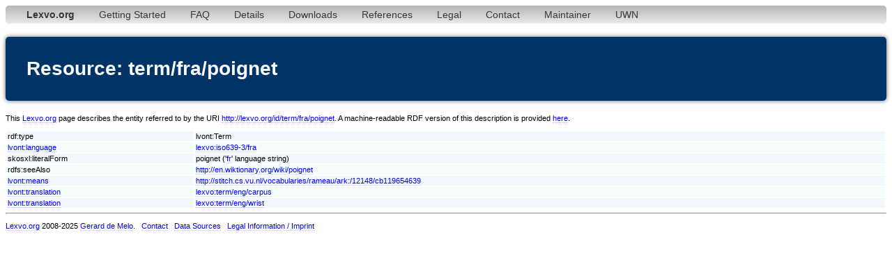

--- FILE ---
content_type: text/html;charset=utf-8
request_url: http://www.lexvo.org/page/term/fra/poignet
body_size: 2767
content:
<!DOCTYPE html PUBLIC "-//W3C//DTD XHTML 1.0 Transitional//EN" "http://www.w3.org/TR/xhtml1/DTD/xhtml1-transitional.dtd">
<html xmlns="http://www.w3.org/1999/xhtml"><head><title>term/fra/poignet - Lexvo</title><meta http-equiv="content-type" content="text/html; charset=UTF-8" /><link type="text/css" rel="stylesheet" href="/lexvo.css" /><link rel="icon" href="/favicon.ico" type="image/vnd.microsoft.icon" /><link rel="alternate" type="application/rdf+xml" href="/data/term/fra/poignet" /></head>
<body>
<div class="navbar"><ul><li><a href="/index.html"><b>Lexvo.org</b></a></li><li><a href="/linkeddata/tutorial.html">Getting Started</a></li><li><a href="/linkeddata/faq.html">FAQ</a></li><li><a href="/linkeddata/details.html">Details</a></li><li><a href="/linkeddata/resources.html">Downloads</a></li><li><a href="/linkeddata/references.html">References</a></li><li><a href="/legal.html">Legal</a></li><li><a href="/contact.html">Contact</a></li><li><a href="http://gerard.demelo.org/">Maintainer</a></li><li><a href="/uwn/">UWN</a></li></ul></div>
<h1>Resource: term/fra/poignet</h1>
<p>This <a href="http://www.lexvo.org">Lexvo.org</a> page describes the entity referred to by the URI <a href="http://lexvo.org/id/term/fra/poignet">http://lexvo.org/id/term/fra/poignet</a>. A machine-readable RDF version of this description is provided <a href="/data/term/fra/poignet">here</a>.</p>
<table width="100%">
<tr class="r1"><td>rdf:type</td><td>lvont:Term</td></tr>
<tr class="r2"><td><a href="http://lexvo.org/ontology#language">lvont:language</a></td><td><a href="/page/iso639-3/fra">lexvo:iso639-3/fra</a></td></tr>
<span lang="fr"></span><tr class="r1"><td>skosxl:literalForm</td><td>poignet ('<a href="/page/iso639-3/fra">fr</a>' language string)</td></tr>
<tr class="r2"><td>rdfs:seeAlso</td><td><a href="http://en.wiktionary.org/wiki/poignet">http://en.wiktionary.org/wiki/poignet</a></td></tr>
<tr class="r1"><td><a href="http://lexvo.org/ontology#means">lvont:means</a></td><td><a href="http://stitch.cs.vu.nl/vocabularies/rameau/ark:/12148/cb119654639">http://stitch.cs.vu.nl/vocabularies/rameau/ark:/12148/cb119654639</a></td></tr>
<tr class="r2"><td><a href="http://lexvo.org/ontology#translation">lvont:translation</a></td><td><a href="/page/term/eng/carpus">lexvo:term/eng/carpus</a></td></tr>
<tr class="r1"><td><a href="http://lexvo.org/ontology#translation">lvont:translation</a></td><td><a href="/page/term/eng/wrist">lexvo:term/eng/wrist</a></td></tr>
</table>
<hr /><p><a href="/">Lexvo.org</a> 2008-2025 <a href="http://gerard.demelo.org/">Gerard de Melo</a>. &nbsp; <a href="/contact.html">Contact</a> &nbsp; <a href="/linkeddata/references.html">Data Sources</a> &nbsp; <a href="/legal.html">Legal Information / Imprint</a></p></body></html>


--- FILE ---
content_type: text/css
request_url: http://www.lexvo.org/lexvo.css
body_size: 3160
content:
body{font-family:Verdana,arial,sans-serif;font-size:11px;background-color:#fff}h1{background-color:#036;font-size:28px;font-weight:bold;color:#f8f8f8;padding:30px 30px;border-radius:5px;-moz-border-radius:5px;-webkit-box-shadow:0 0 6px rgba(0,0,0,0.6);-moz-box-shadow:0 1px 6px rgba(23,69,88,.5)}h2{background-color:#036;font-size:18px;font-weight:bold;color:#f8f8f8;padding:5px 5px}.titlebar{background-color:#deebff;border-top:1px solid #151;font-size:10px;text-align:left}.box{background-color:#fcfcfc;border:0;padding:8px 8px}.ibox{background-color:#f2f2ff;padding:1px 10px 1px 10px;margin-bottom:4px}a{text-decoration:none;border-bottom:1px dotted #bfb6ff}a:hover,a:focus,a:active{text-decoration:none;border-bottom:0}a.plain:link,a.plain:visited{text-decoration:none}a.plain:hover,a.plain:focus,a.plain:active{text-decoration:underline}.r1{background:#f3f8ff}.r2{background:#f3fff8}.r1:hover,.r2:hover,.rs:hover{background:#d3dfef}.rh{background:#184d76;color:#7f7}.rsh{background:#337fb8;color:#f0fffb;font-weight:bold}.rs{background:#e0ffff}.cblist{list-style-type:square;color:#027}.cblist p{color:#000}.nw{white-space:nowrap}pre.code{border-left:3px solid #aaa;margin-left:2em;padding:.4em}img.middle{vertical-align:middle}.autosuggest-body{position:absolute;border:1px solid black;z-index:100}.autosuggest-body iframe{display:block;position:absolute;z-index:999;filter:alpha(opacity=0)}.autosuggest-body table{width:100%;background-color:#fffff0}.autosuggest-body tr{cursor:hand;cursor:pointer;color:black;font-family:verdana,arial,helvetica;font-size:10px;text-align:left}.autosuggest-body tr.up{height:10px;background:#656291 url("arrow-up.gif") center center no-repeat}.autosuggest-body tr.down{height:10px;background:#656291 url("arrow-down.gif") center center no-repeat}.autosuggest-body tr.up-disabled{height:10px;background:#656291 url("arrow-up-d.gif") center center no-repeat;cursor:default}.autosuggest-body tr.down-disabled{height:10px;background:#656291 url("arrow-down-d.gif") center center no-repeat;cursor:default}.autosuggest-body tr.selected{background-color:#d6d7e7;color:red}.autosuggest-body td{white-space:nowrap}.autosuggest-body span.match{text-decoration:underline}.navbar{padding:5px 15px 5px 15px;border-radius:5px;-moz-border-radius:5px;background:#c5c5c5;background:-moz-linear-gradient(top,#b5b5b5 0,#eaeaea 100%);background:-webkit-gradient(linear,left top,left bottom,color-stop(0,#b5b5b5),color-stop(100%,#eaeaea));background:-webkit-linear-gradient(top,#b5b5b5 0,#eaeaea 100%);background:-o-linear-gradient(top,#b5b5b5 0,#eaeaea 100%);background:-ms-linear-gradient(top,#b5b5b5 0,#eaeaea 100%);background:linear-gradient(top,#b5b5b5 0,#eaeaea 100%);filter:progid:DXImageTransform.Microsoft.gradient(startColorstr='#b5b5b5',endColorstr='#eaeaea',GradientType=0)}.navbar ul{margin:0;padding:0;list-style:none}.navbar ul li{margin:0;padding:0;display:inline}.navbar ul li a{padding:5px 15px 5px 15px;margin:0 5px 0 0;display:inline;font-size:14px;text-align:center;text-decoration:none;color:#383838;outline:0;border:0}.navbar ul li a:hover,.navbar2 ul li .current{background-color:#f5f5f5;border-bottom:4px solid #037}